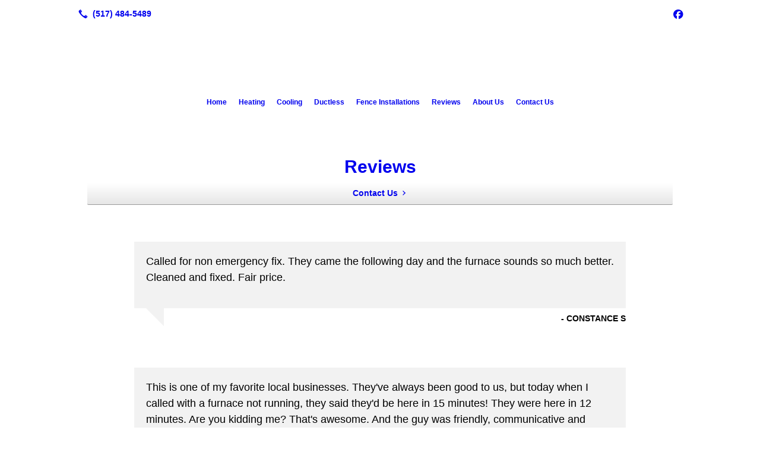

--- FILE ---
content_type: text/html; charset=UTF-8
request_url: https://ehward.com/reviews/
body_size: 5618
content:
<!DOCTYPE html>
<!DOCTYPE html PUBLIC "-//W3C//DTD HTML 4.01 Transitional//EN" "http://www.w3.org/TR/html4/loose.dtd">

<html lang="en" class="theme_bg easton_theme luna_theme unknown-os" ng-app="themeApp" >
<head>
	<meta http-equiv="Content-Type" content="text/html; charset=utf-8">
    <meta http-equiv="X-UA-Compatible" content="IE=Edge">
    <meta name="viewport" content="width=device-width, initial-scale=1.0, user-scalable=no, minimal-ui" />
    <title>Reviews | E. H. Ward Company</title>

    <!-- preconnecting / preloading -->
    <link rel="preconnect" as="style" id="jquery-ui-css-preload" href="//ajax.googleapis.com/ajax/libs/jqueryui/1.11.2/themes/smoothness/jquery-ui.min.css?ver=248_11" crossorigin/>
    <!-- end of preconnecting / preloading -->

    <!-- links to styles -->
    <link rel="stylesheet" id="jquery-ui-css"  href="//ajax.googleapis.com/ajax/libs/jqueryui/1.11.2/themes/smoothness/jquery-ui.min.css?ver=248_11" type="text/css" media="all" />


    <!-- from beacon-easton theme definition front_actions() -->
    <link rel="preconnect" id="Source-Sans-Pro-css-preconnect" href="https://fonts.googleapis.com/css?family=Source+Sans+Pro%3A400%2C700&#038;ver=248_11" />
<link rel="stylesheet" id="Source-Sans-Pro-css" href="https://fonts.googleapis.com/css?family=Source+Sans+Pro%3A400%2C700&#038;ver=248_11" type="text/css" media="all"/>
<link rel="stylesheet" id="theme-css" href="https://ehward.com/cms_websites/css/dist/beacon-theme_easton/theme.css?ver=1" type="text/css" media="all and (min-width:0px)"/>
<link rel="stylesheet" id="customize-css" href="https://ehward.com/cms_websites/cms_theme_custom_css.php?ver=248_11" type="text/css" media="all"/>
<!-- from _the_list -->

    <!-- general links to JS for all themes-->
    <!-- <script type="text/javascript" src="https://code.jquery.com/jquery-1.12.4.min.js"></script> -->
    <!-- <script type="text/javascript" src="https://code.jquery.com/jquery-migrate-1.4.1.min.js"></script> -->
    <!-- <script type="text/javascript" src="https://tsm-js.s3.amazonaws.com/jquery.validate.js?ver=248_11"></script> -->
    <!-- <script type="text/javascript" src="https://ajax.googleapis.com/ajax/libs/jqueryui/1.11.2/jquery-ui.min.js?ver=248_11"></script> -->
    <!-- from current/wp-content/themes/tsm-theme-1/plugins/_the_list/_the_list.php -->
    <!-- <script type="text/javascript" src="https://tsm-js.s3.amazonaws.com/jquery.sonar.min.js?ver=248_11"></script> -->
    <!-- <script type="text/javascript" src="https://ehward.com/wp-content/themes/beacon-easton/js/nwmatcher.js"></script> -->
    <!-- <script type="text/javascript" src="https://ehward.com/wp-content/themes/beacon-easton/js/modernizr-custom-11917.js"></script> -->

    <script type="text/javascript" src="https://ehward.com/cms_websites/js/dist/shared/external/scripts.min.js"></script>

<script type="text/javascript" src="https://ehward.com/cms_websites/tools/AdminBarAnalytics/js/external-tracking.min.js"></script>
<link rel="shortcut icon" sizes="16x16 32x32 64x64" href="/cms_websites/img/tsm-favicon.ico">
<meta property="og:title" content="Reviews | E. H. Ward Company"/>
<meta property="og:site_name" content="E. H. Ward Company"/>
<meta property="og:type" content="website"/>
<meta property="og:url" content="https://ehward.com/reviews"/>
<meta property="og:description" content=""/>
<meta name="description" itemprop="description" content="" />
<link rel="canonical" href="https://ehward.com/reviews" />
<link rel="stylesheet" id="custom-css-css" href="https://ehward.com/cms_websites/cms_custom_css.php?ver=248_11" type="text/css" media="all"/>
<!-- Google Tag Manager -->
<script>(function(w,d,s,l,i){w[l]=w[l]||[];w[l].push({'gtm.start':
new Date().getTime(),event:'gtm.js'});var f=d.getElementsByTagName(s)[0],
j=d.createElement(s),dl=l!='dataLayer'?'&l='+l:'';j.async=true;j.src=
'https://www.googletagmanager.com/gtm.js?id='+i+dl;f.parentNode.insertBefore(j,f);
})(window,document,'script','dataLayer','GTM-NQN38S5S');</script>
<!-- End Google Tag Manager -->

<!-- Conversion Pixel - NC_Charlotte_E.H. Ward Co._CV Pixel - DO NOT MODIFY -->
<script src="https://secure.adnxs.com/px?id=1516258&t=1" type="text/javascript"></script>
<!-- End of Conversion Pixel -->

<!-- Segment Pixel - NC_Charlotte_E.H. Ward Co._RT Pixel - DO NOT MODIFY -->
<script src="https://secure.adnxs.com/seg?add=27501006&t=1" type="text/javascript"></script>
<!-- End of Segment Pixel -->

<script>
jQuery("document").ready(function($){
   
     var nav = $('#the_header');
   
     $(window).scroll(function () {
          if ($(this).scrollTop() > 125) {
               nav.addClass('menu-fade');
			   nav.addClass('logo-fade');
          } else {
               nav.removeClass('menu-fade');
			   nav.removeClass('logo-fade');
          }
     });

});
</script>

<script>jQuery(document).ready(function(){jQuery(".b2b-location-detail-info").after("<span><br/><b>24/7 Emergency Support</b></span>");});</script>
<script type="text/javascript">
//<![CDATA[
    var b2b = {
        'isTestingUser' : 0,
        'tag':'248_11',
        'theme': 'beacon-theme_easton',
        'blog_id': '',
        'website_id': 46891,
        'CID':'', // later
        'gaId':'UA-128560447-96',
        'page_type': '',
        'isPage': '',
        'post_id': '572542',
        'home_url':'https://ehward.com',
        'admin_url':'',
        'plugins_url':'',
        'basename':'index.php',
        'isMobile':0,
        'isTablet':0,
        'isFrontPage': 0,
        'isPost':0,
        'isSuperAdmin':0,
        'isBeacon':1,
        'isB2Badmin':0,
        'hasStore':0,
        'primary_menu': 0 ,
        'qstr':[],
        'containerClasses':{},
        'post_password_required':0,
        'onFly':0
    };
//]]>
</script>
    <script type="text/javascript">
				window.b2b = window.b2b || {};
				window.b2b.GA = {"accounts":["UA-128560447-96","UA-26792682-1"]};
		</script>
<script type="text/javascript">
    var analyticsFileTypes = [''];
    var analyticsSnippet = 'enabled';
</script>

<script type="text/javascript">
    var _gaq = _gaq || [];
    _gaq.push(['_setAccount', 'UA-128560447-96']);
    _gaq.push(['_addDevId', 'i9k95']); // Google Analyticator App ID with Google
    _gaq.push(['_setCampaignCookieTimeout', 0]);

    _gaq.push(['_trackPageview']);

    _gaq.push(['_setAccount', 'UA-26792682-1']);
_gaq.push(['_setCampaignCookieTimeout', 0]);
_gaq.push(['_trackPageview']);

    (function() {
        var ga = document.createElement('script'); ga.type = 'text/javascript'; ga.async = true;
        ga.src = ('https:' == document.location.protocol ? 'https://ssl' : 'http://www') + '.google-analytics.com/ga.js';
        var s = document.getElementsByTagName('script')[0]; s.parentNode.insertBefore(ga, s);
    })();
</script>

        <!-- Master Google tag (gtag.js) -->
            <script async src="https://www.googletagmanager.com/gtag/js?id=G-PF8RFHR03F"></script>
            <script>
            window.dataLayer = window.dataLayer || [];
            function gtag(){dataLayer.push(arguments);}
            gtag('js', new Date());
            gtag('config', 'G-PF8RFHR03F');
        </script>


            <!-- Ga4 Script-->
            <!-- Elapsed Time: 0.0022668838500977s -->
            <script async src="https://www.googletagmanager.com/gtag/js?id=G-WX4PCGVPSW"></script>
            <script> window.dataLayer = window.dataLayer || []; function gtag(){dataLayer.push(arguments);} gtag('js', new Date()); gtag('config', 'G-WX4PCGVPSW'); </script>


        <!-- Custom CTC & CTD events -->
        <script>
            document.addEventListener('DOMContentLoaded', function () {
                document.querySelectorAll("a[href^='tel']").forEach(function(el){
                    el.addEventListener('click', function (event) {
                        gtag('event', 'call_click');
                    });
                });
                document.querySelectorAll("a[href^='https://maps.google.com/maps']").forEach(function(el){
                    el.addEventListener('click', function (event) {
                        gtag('event', 'directions_click');
                    });
                });
            }, false);
        </script>

</head>
<body class=" page page-id-572542 page-template-default ve-iframe beacon r1 unknown">

<div class="mobile-wrapper">
    <div id="wrapper" class="beacon_wrapper">

        <div class="mobile_share_wrap modal_wrap">
            <div class="modal_content share_icons">
                <h3 class="modal_title">Follow Us <a href="#" class="modal_close close-share">x</a></h3>
                <div class="share_icons_list_wrap modal_list_wrap">
                    <div class="share_icons_list modal_list">
                        <a href='tel:+1-517-484-5489' class='phone' data-icon='A' title='(517) 484-5489'></a>
<ul class="social-media-links"><li class="facebook"><a href="http://www.facebook.com/ehwardcompany" title="Facebook" target="_blank" ></a></li></ul>                    </div>
                </div>
            </div>
        </div>
        <div id="the_header" class="header">
            <div class="ss_container header_share_wrap inline-list">
                <div class="share_icons-wrap share_icons">
                    <div class="share_icons_list">
                        <a href='tel:+1-517-484-5489' class='phone' data-icon='A' title='(517) 484-5489'></a>
<ul class="social-media-links"><li class="facebook"><a href="http://www.facebook.com/ehwardcompany" title="Facebook" target="_blank" ></a></li></ul>                    </div>
                </div>
            </div>

            <div class="mobile-triggers">
                <a href="#" class="trigger menu-trigger"><span>a</span></a>
                                <a href="#" class="trigger share-trigger"><span>!</span></a>
                            </div>

            
<div id='_the_logo' class='_is_plugin header-logo' slug='_the_logo' data-extra-args='{"section":"header"}'>
<h2 class='logo logo-v2'>
<div data-numslots="1" class="logo-variation logo-variation-header"><div  class="logo-slot pct100 slot_0 slot-type-image align-center"><a class="ve_no_url" href="https://ehward.com" title="E. H. Ward Company" rel="home"><img  src="/files/2021/08/ehwardco.png" /></a></div></div><div data-numslots="1" class="logo-variation logo-variation-mobile"><div  class="logo-slot pct100 slot_0 slot-type-image align-center"><a class="ve_no_url" href="https://ehward.com" title="E. H. Ward Company" rel="home"><img  src="/files/2021/08/ehwardco.png" /></a></div></div>
</h2></div>
            <div id="access" class="original_access">
                <div class="menu align-center">
            <ul id="menu-primary-menu" rel="dennis" class="sf-menu sf-menu_bg"><li class=" menu-item menu-item-569180 menu-item-object-page menu-item-type-  page_item page-item-516887" id="menu-item-569180"><a href="https://ehward.com/">Home</a></li><li class=" menu-item menu-item-569182 menu-item-object-page menu-item-type-post_type " id="menu-item-569182"><a href="https://ehward.com/heating/">Heating</a></li><li class=" menu-item menu-item-569183 menu-item-object-page menu-item-type-post_type " id="menu-item-569183"><a href="https://ehward.com/cooling/">Cooling</a></li><li class=" menu-item menu-item-920382 menu-item-object-page menu-item-type-post_type " id="menu-item-920382"><a href="https://ehward.com/ductless/">Ductless</a></li><li class=" menu-item menu-item-569184 menu-item-object-page menu-item-type-post_type " id="menu-item-569184"><a href="https://ehward.com/fence-installations/">Fence Installations</a></li><li class=" menu-item menu-item-633196 menu-item-object-page menu-item-type-post_type current-menu-item current_page_item" id="menu-item-633196"><a href="https://ehward.com/reviews/">Reviews</a></li><li class=" menu-item menu-item-569185 menu-item-object-page menu-item-type-post_type " id="menu-item-569185"><a href="https://ehward.com/about-us/">About Us</a></li><li class=" menu-item menu-item-569186 menu-item-object-page menu-item-type-post_type " id="menu-item-569186"><a href="https://ehward.com/contact-us/">Contact Us</a></li></ul>
        </div>            </div>

        </div><!-- closed id="the_header" -->
        <div id="container" class="">

            <div class="mobile-abovepost "><ul class="phones"><li class="primary tsi-phone "><a href="tel:(517) 484-5489" data-icon="A" title="(517) 484-5489"><span><b></b> (517) 484-5489</span></a></li></ul><ul class="addresses"><li class="primary tsi-address "><a href="https://maps.google.com/maps?daddr=, Lansing, MI 48910" data-icon="M" title="https://maps.google.com/maps?daddr=, Lansing, MI 48910" target="_blank">Directions</a></li></ul></div>
<div class='full_width_content section_content content_bg wrp_color_bg'><div class='section w1060'><!-- Start block beacon_article_2 -->
<!-- article_2 new RENDER -->
 <div id='section_1' class='list_block type_article a2 column_amt_1 landscape_4_3 large not_well '>

<div class='item_1 the_list_item  not_hero no_image yes_heads no_desc'>
                    <div class='the_list_wrap'>
<div class='the_list_item_heads'>
<H1 class='the_list_item_headline hds_color'><a href='/contact-us/' target='_self'>Reviews</a></H1></div>
<div class='the_list_item_action'><a href='/contact-us/' target='_self' class='accent_color_bg accent_txt_color'>Contact Us</a></div>
</div></div></div>
<!-- end of article_2 new RENDER --><!-- End block --></div></div><div class='content thereIsFeatured section_content content_bg wrp_color_bg'><div class='section w988'><!-- Start block beacon_testimonials -->
<!-- testimonials new RENDER -->
 <div id='section_2' class='list_block type_testimonials t1 column_amt_1 square_1_1 large not_well '>

<div class='item_1 the_list_item center not_hero no_image yes_head yes_heads yes_desc' lang='en'>
                    <div class='the_list_wrap'>
<div class='the_list_item_desc txt_color'><p>Called for non emergency fix. They came the following day and the furnace sounds so much better. Cleaned and fixed. Fair price.</p></div>
<div class='the_list_item_heads'>
<h3 class='the_list_item_headline hds_color'>Constance S</h3></div>

</div></div>
<div class='item_2 the_list_item center not_hero no_image yes_head yes_heads yes_desc' lang='en'>
                    <div class='the_list_wrap'>
<div class='the_list_item_desc txt_color'><p>This is one of my favorite local businesses. They&#39;ve always been good to us, but today when I called with a furnace not running, they said they&#39;d be here in 15 minutes! They were here in 12 minutes. Are you kidding me? That&#39;s awesome. And the guy was friendly, communicative and thorough. I&#39;m beyond thrilled. If you live in Lansing and use someone else, you&#39;re missing out.</p></div>
<div class='the_list_item_heads'>
<h3 class='the_list_item_headline hds_color'>Aaron F</h3></div>

</div></div>
<div class='item_3 the_list_item center not_hero no_image yes_head yes_heads yes_desc' lang='en'>
                    <div class='the_list_wrap'>
<div class='the_list_item_desc txt_color'><p>I had a chain link gate installed, along with some other fence repairs, Larry the owner responded to me quickly and quoted me a price and it was very reasonable, and l accepted it, so came at the appointed time, he and his crew done an excellent job, they also install furnaces and air conditioners, I highly recommend them .</p></div>
<div class='the_list_item_heads'>
<h3 class='the_list_item_headline hds_color'>Anonymous</h3></div>

</div></div>
</div>
<!-- end of testimonials new RENDER --><!-- End block --></div></div></div> <!-- closed div id="container" -->
<div id="the_footer">
    <div class="footer">
        <div class="section w988">
            <div class="list_block type_article column_amt_4 small">
                <!-- Start of composite --><div rel="1" class="widget the_list_item ftr_txt_color tsI_footer_tmpl_cls"><div class="menu-footer-menu-container">
            <ul id="menu-primary-menu" rel="dennis" class="menu"><li class=" menu-item menu-item-569180 menu-item-object-page menu-item-type-  page_item page-item-516887" id="menu-item-569180"><a href="https://ehward.com/">Home</a></li><li class=" menu-item menu-item-569182 menu-item-object-page menu-item-type-post_type " id="menu-item-569182"><a href="https://ehward.com/heating/">Heating</a></li><li class=" menu-item menu-item-569183 menu-item-object-page menu-item-type-post_type " id="menu-item-569183"><a href="https://ehward.com/cooling/">Cooling</a></li><li class=" menu-item menu-item-920382 menu-item-object-page menu-item-type-post_type " id="menu-item-920382"><a href="https://ehward.com/ductless/">Ductless</a></li><li class=" menu-item menu-item-569184 menu-item-object-page menu-item-type-post_type " id="menu-item-569184"><a href="https://ehward.com/fence-installations/">Fence Installations</a></li><li class=" menu-item menu-item-633196 menu-item-object-page menu-item-type-post_type current-menu-item current_page_item" id="menu-item-633196"><a href="https://ehward.com/reviews/">Reviews</a></li><li class=" menu-item menu-item-569185 menu-item-object-page menu-item-type-post_type " id="menu-item-569185"><a href="https://ehward.com/about-us/">About Us</a></li><li class=" menu-item menu-item-569186 menu-item-object-page menu-item-type-post_type " id="menu-item-569186"><a href="https://ehward.com/contact-us/">Contact Us</a></li></ul>
        </div></div>
<!-- End of composite -->            </div>
        </div>
    </div><!-- closed class="footer" -->
    <div class="footer_brand">
        
<div id='_the_logo' class='_is_plugin footer-logo' slug='_the_logo' data-extra-args='{"section":"footer"}'>
<h2 class='logo logo-v2'>
<div data-numslots="1" class="logo-variation logo-variation-footer"><div  class="logo-slot pct100 slot_0 slot-type-image align-center"><a class="ve_no_url" href="https://ehward.com" title="E. H. Ward Company" rel="home"><img  src="/files/2021/08/ehwardco.png" /></a></div></div>
</h2></div>    </div><!-- closed class="footer_brand" -->
    <div class="footer">
        
<div id="_the_copyright">
    <div class="copy">
        <ul rel="1">
            <li>Copyright &copy; 2026 E. H. Ward Company, all rights reserved.</li>
            <li><span class='footer-city-state-zip-address footer-address'><span>Lansing</span>,&nbsp;<span>MI</span>&nbsp;<span>48910</span>&nbsp;&nbsp;</span>
            <span class='footer-phone-address footer-address'>
                (517) 484-5489
            </span>
            </li>
        </ul>
    </div>
</div>
    </div><!-- closed class="footer" with copyright-->
</div> <!-- closed class="the_footer" -->


</div><!-- closed class="mobile-wrapper" -->
</div><!-- closed class="beacon_wrapper" -->
<div id="_the_embeded_below_mods" slug="">
                <div id="_the_embeded_below_mods_wrapper"></div>
                <div id="_the_embeded_below_mods_btn" class="_is_embeded"></div>
            </div>
<script type="text/javascript" src="https://ehward.com/cms_websites/js/dist/shared/underscore.min.js?ver=1.8.3"></script>
<script type="text/javascript" src="https://ehward.com/cms_websites/js/dist/beacon-easton/theme-plugins-min.js"></script>
<script type="text/javascript" src="https://ehward.com/cms_websites/js/dist/beacon-theme_easton/theme-min.js"></script>
<script type="text/javascript" src="https://ehward.com/cms_websites/js/dist/shared/internal/beacon-lazy-load.min.js"></script>
<script type="text/javascript" src="https://ehward.com/cms_websites/js/dist/beacon-easton/theme-menu-horizontal-v1.min.js"></script>

<script type="text/javascript" src="https://ehward.com/cms_websites/tools/GAEventTracking/js/scripts.min.js"></script><!-- Google Tag Manager (noscript) -->
<noscript><iframe src="https://www.googletagmanager.com/ns.html?id=GTM-NQN38S5S"
height="0" width="0" style="display:none;visibility:hidden"></iframe></noscript>
<!-- End Google Tag Manager (noscript) -->

<script defer src="https://connect.podium.com/widget.js#ORG_TOKEN=b814ef13-afb0-46cc-9496-268d5dbc40e6" id="podium-widget" data-organization-api-token="b814ef13-afb0-46cc-9496-268d5dbc40e6"></script>

<script src="https://kit.fontawesome.com/9bf0e924ac.js" crossorigin="anonymous"></script>
 <script>jQuery(document).ready(function(){jQuery("body").append('<div class="social_items_flex"><a href="https://www.facebook.com/ehwardcompany" target="_blank"><div class="social_button facebook_button"><div class="floating_icon"><i class="fab fa-facebook-f"></i></div> <span>Review Us On Facebook!</span></div></a><a href="https://search.google.com/local/writereview?placeid=ChIJcRXDlbbBIogRRgJGsZbbuXE" target="_blank"><div class="social_button google_button"><div class="floating_icon"><i class="fab fa-google"></i></div> <span>Review Us On Google!</span></div></a></div>');});</script>

</body></html>